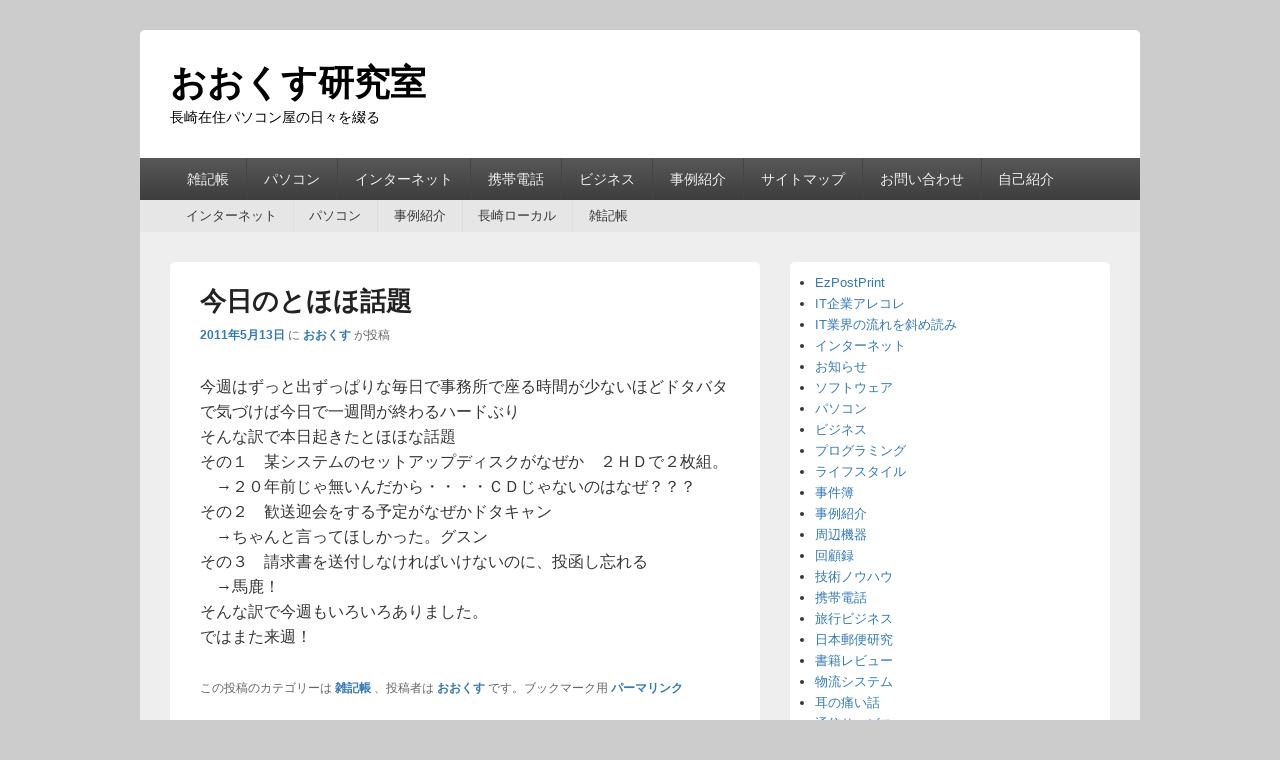

--- FILE ---
content_type: text/html; charset=UTF-8
request_url: https://okusu.net/2011/05/13/3167.html
body_size: 11966
content:
<!DOCTYPE html>
<!--[if IE 6]>
<html id="ie6" lang="ja">
<![endif]-->
<!--[if IE 7]>
<html id="ie7" lang="ja">
<![endif]-->
<!--[if IE 8]>
<html id="ie8" lang="ja">
<![endif]-->
<!--[if !(IE 6) | !(IE 7) | !(IE 8)  ]><!-->
<html lang="ja">
<!--<![endif]-->
<head>
<meta charset="UTF-8" />
<link rel="profile" href="http://gmpg.org/xfn/11" />
<link rel="pingback" href="https://okusu.net/xmlrpc.php" />
<title>今日のとほほ話題 &#8211; おおくす研究室</title>
<meta name='robots' content='max-image-preview:large' />
<meta name="viewport" content="width=device-width, initial-scale=1"><link rel='dns-prefetch' href='//www.googletagmanager.com' />
<link rel='dns-prefetch' href='//maxcdn.bootstrapcdn.com' />
<link rel="alternate" type="application/rss+xml" title="おおくす研究室 &raquo; フィード" href="https://okusu.net/feed" />
<link rel="alternate" type="application/rss+xml" title="おおくす研究室 &raquo; コメントフィード" href="https://okusu.net/comments/feed" />
<script type="text/javascript">
/* <![CDATA[ */
window._wpemojiSettings = {"baseUrl":"https:\/\/s.w.org\/images\/core\/emoji\/15.0.3\/72x72\/","ext":".png","svgUrl":"https:\/\/s.w.org\/images\/core\/emoji\/15.0.3\/svg\/","svgExt":".svg","source":{"concatemoji":"https:\/\/okusu.net\/wp-includes\/js\/wp-emoji-release.min.js?ver=6.5.7"}};
/*! This file is auto-generated */
!function(i,n){var o,s,e;function c(e){try{var t={supportTests:e,timestamp:(new Date).valueOf()};sessionStorage.setItem(o,JSON.stringify(t))}catch(e){}}function p(e,t,n){e.clearRect(0,0,e.canvas.width,e.canvas.height),e.fillText(t,0,0);var t=new Uint32Array(e.getImageData(0,0,e.canvas.width,e.canvas.height).data),r=(e.clearRect(0,0,e.canvas.width,e.canvas.height),e.fillText(n,0,0),new Uint32Array(e.getImageData(0,0,e.canvas.width,e.canvas.height).data));return t.every(function(e,t){return e===r[t]})}function u(e,t,n){switch(t){case"flag":return n(e,"\ud83c\udff3\ufe0f\u200d\u26a7\ufe0f","\ud83c\udff3\ufe0f\u200b\u26a7\ufe0f")?!1:!n(e,"\ud83c\uddfa\ud83c\uddf3","\ud83c\uddfa\u200b\ud83c\uddf3")&&!n(e,"\ud83c\udff4\udb40\udc67\udb40\udc62\udb40\udc65\udb40\udc6e\udb40\udc67\udb40\udc7f","\ud83c\udff4\u200b\udb40\udc67\u200b\udb40\udc62\u200b\udb40\udc65\u200b\udb40\udc6e\u200b\udb40\udc67\u200b\udb40\udc7f");case"emoji":return!n(e,"\ud83d\udc26\u200d\u2b1b","\ud83d\udc26\u200b\u2b1b")}return!1}function f(e,t,n){var r="undefined"!=typeof WorkerGlobalScope&&self instanceof WorkerGlobalScope?new OffscreenCanvas(300,150):i.createElement("canvas"),a=r.getContext("2d",{willReadFrequently:!0}),o=(a.textBaseline="top",a.font="600 32px Arial",{});return e.forEach(function(e){o[e]=t(a,e,n)}),o}function t(e){var t=i.createElement("script");t.src=e,t.defer=!0,i.head.appendChild(t)}"undefined"!=typeof Promise&&(o="wpEmojiSettingsSupports",s=["flag","emoji"],n.supports={everything:!0,everythingExceptFlag:!0},e=new Promise(function(e){i.addEventListener("DOMContentLoaded",e,{once:!0})}),new Promise(function(t){var n=function(){try{var e=JSON.parse(sessionStorage.getItem(o));if("object"==typeof e&&"number"==typeof e.timestamp&&(new Date).valueOf()<e.timestamp+604800&&"object"==typeof e.supportTests)return e.supportTests}catch(e){}return null}();if(!n){if("undefined"!=typeof Worker&&"undefined"!=typeof OffscreenCanvas&&"undefined"!=typeof URL&&URL.createObjectURL&&"undefined"!=typeof Blob)try{var e="postMessage("+f.toString()+"("+[JSON.stringify(s),u.toString(),p.toString()].join(",")+"));",r=new Blob([e],{type:"text/javascript"}),a=new Worker(URL.createObjectURL(r),{name:"wpTestEmojiSupports"});return void(a.onmessage=function(e){c(n=e.data),a.terminate(),t(n)})}catch(e){}c(n=f(s,u,p))}t(n)}).then(function(e){for(var t in e)n.supports[t]=e[t],n.supports.everything=n.supports.everything&&n.supports[t],"flag"!==t&&(n.supports.everythingExceptFlag=n.supports.everythingExceptFlag&&n.supports[t]);n.supports.everythingExceptFlag=n.supports.everythingExceptFlag&&!n.supports.flag,n.DOMReady=!1,n.readyCallback=function(){n.DOMReady=!0}}).then(function(){return e}).then(function(){var e;n.supports.everything||(n.readyCallback(),(e=n.source||{}).concatemoji?t(e.concatemoji):e.wpemoji&&e.twemoji&&(t(e.twemoji),t(e.wpemoji)))}))}((window,document),window._wpemojiSettings);
/* ]]> */
</script>

<link rel='stylesheet' id='sbr_styles-css' href='https://okusu.net/wp-content/plugins/reviews-feed/assets/css/sbr-styles.css?ver=1.2.0' type='text/css' media='all' />
<link rel='stylesheet' id='sbi_styles-css' href='https://okusu.net/wp-content/plugins/instagram-feed/css/sbi-styles.min.css?ver=6.6.1' type='text/css' media='all' />
<style id='wp-emoji-styles-inline-css' type='text/css'>

	img.wp-smiley, img.emoji {
		display: inline !important;
		border: none !important;
		box-shadow: none !important;
		height: 1em !important;
		width: 1em !important;
		margin: 0 0.07em !important;
		vertical-align: -0.1em !important;
		background: none !important;
		padding: 0 !important;
	}
</style>
<link rel='stylesheet' id='wp-block-library-css' href='https://okusu.net/wp-includes/css/dist/block-library/style.min.css?ver=6.5.7' type='text/css' media='all' />
<style id='wp-block-library-theme-inline-css' type='text/css'>
.wp-block-audio figcaption{color:#555;font-size:13px;text-align:center}.is-dark-theme .wp-block-audio figcaption{color:#ffffffa6}.wp-block-audio{margin:0 0 1em}.wp-block-code{border:1px solid #ccc;border-radius:4px;font-family:Menlo,Consolas,monaco,monospace;padding:.8em 1em}.wp-block-embed figcaption{color:#555;font-size:13px;text-align:center}.is-dark-theme .wp-block-embed figcaption{color:#ffffffa6}.wp-block-embed{margin:0 0 1em}.blocks-gallery-caption{color:#555;font-size:13px;text-align:center}.is-dark-theme .blocks-gallery-caption{color:#ffffffa6}.wp-block-image figcaption{color:#555;font-size:13px;text-align:center}.is-dark-theme .wp-block-image figcaption{color:#ffffffa6}.wp-block-image{margin:0 0 1em}.wp-block-pullquote{border-bottom:4px solid;border-top:4px solid;color:currentColor;margin-bottom:1.75em}.wp-block-pullquote cite,.wp-block-pullquote footer,.wp-block-pullquote__citation{color:currentColor;font-size:.8125em;font-style:normal;text-transform:uppercase}.wp-block-quote{border-left:.25em solid;margin:0 0 1.75em;padding-left:1em}.wp-block-quote cite,.wp-block-quote footer{color:currentColor;font-size:.8125em;font-style:normal;position:relative}.wp-block-quote.has-text-align-right{border-left:none;border-right:.25em solid;padding-left:0;padding-right:1em}.wp-block-quote.has-text-align-center{border:none;padding-left:0}.wp-block-quote.is-large,.wp-block-quote.is-style-large,.wp-block-quote.is-style-plain{border:none}.wp-block-search .wp-block-search__label{font-weight:700}.wp-block-search__button{border:1px solid #ccc;padding:.375em .625em}:where(.wp-block-group.has-background){padding:1.25em 2.375em}.wp-block-separator.has-css-opacity{opacity:.4}.wp-block-separator{border:none;border-bottom:2px solid;margin-left:auto;margin-right:auto}.wp-block-separator.has-alpha-channel-opacity{opacity:1}.wp-block-separator:not(.is-style-wide):not(.is-style-dots){width:100px}.wp-block-separator.has-background:not(.is-style-dots){border-bottom:none;height:1px}.wp-block-separator.has-background:not(.is-style-wide):not(.is-style-dots){height:2px}.wp-block-table{margin:0 0 1em}.wp-block-table td,.wp-block-table th{word-break:normal}.wp-block-table figcaption{color:#555;font-size:13px;text-align:center}.is-dark-theme .wp-block-table figcaption{color:#ffffffa6}.wp-block-video figcaption{color:#555;font-size:13px;text-align:center}.is-dark-theme .wp-block-video figcaption{color:#ffffffa6}.wp-block-video{margin:0 0 1em}.wp-block-template-part.has-background{margin-bottom:0;margin-top:0;padding:1.25em 2.375em}
</style>
<style id='classic-theme-styles-inline-css' type='text/css'>
/*! This file is auto-generated */
.wp-block-button__link{color:#fff;background-color:#32373c;border-radius:9999px;box-shadow:none;text-decoration:none;padding:calc(.667em + 2px) calc(1.333em + 2px);font-size:1.125em}.wp-block-file__button{background:#32373c;color:#fff;text-decoration:none}
</style>
<style id='global-styles-inline-css' type='text/css'>
body{--wp--preset--color--black: #000000;--wp--preset--color--cyan-bluish-gray: #abb8c3;--wp--preset--color--white: #ffffff;--wp--preset--color--pale-pink: #f78da7;--wp--preset--color--vivid-red: #cf2e2e;--wp--preset--color--luminous-vivid-orange: #ff6900;--wp--preset--color--luminous-vivid-amber: #fcb900;--wp--preset--color--light-green-cyan: #7bdcb5;--wp--preset--color--vivid-green-cyan: #00d084;--wp--preset--color--pale-cyan-blue: #8ed1fc;--wp--preset--color--vivid-cyan-blue: #0693e3;--wp--preset--color--vivid-purple: #9b51e0;--wp--preset--color--dark-gray: #373737;--wp--preset--color--medium-gray: #cccccc;--wp--preset--color--light-gray: #eeeeee;--wp--preset--color--blue: #1982d1;--wp--preset--gradient--vivid-cyan-blue-to-vivid-purple: linear-gradient(135deg,rgba(6,147,227,1) 0%,rgb(155,81,224) 100%);--wp--preset--gradient--light-green-cyan-to-vivid-green-cyan: linear-gradient(135deg,rgb(122,220,180) 0%,rgb(0,208,130) 100%);--wp--preset--gradient--luminous-vivid-amber-to-luminous-vivid-orange: linear-gradient(135deg,rgba(252,185,0,1) 0%,rgba(255,105,0,1) 100%);--wp--preset--gradient--luminous-vivid-orange-to-vivid-red: linear-gradient(135deg,rgba(255,105,0,1) 0%,rgb(207,46,46) 100%);--wp--preset--gradient--very-light-gray-to-cyan-bluish-gray: linear-gradient(135deg,rgb(238,238,238) 0%,rgb(169,184,195) 100%);--wp--preset--gradient--cool-to-warm-spectrum: linear-gradient(135deg,rgb(74,234,220) 0%,rgb(151,120,209) 20%,rgb(207,42,186) 40%,rgb(238,44,130) 60%,rgb(251,105,98) 80%,rgb(254,248,76) 100%);--wp--preset--gradient--blush-light-purple: linear-gradient(135deg,rgb(255,206,236) 0%,rgb(152,150,240) 100%);--wp--preset--gradient--blush-bordeaux: linear-gradient(135deg,rgb(254,205,165) 0%,rgb(254,45,45) 50%,rgb(107,0,62) 100%);--wp--preset--gradient--luminous-dusk: linear-gradient(135deg,rgb(255,203,112) 0%,rgb(199,81,192) 50%,rgb(65,88,208) 100%);--wp--preset--gradient--pale-ocean: linear-gradient(135deg,rgb(255,245,203) 0%,rgb(182,227,212) 50%,rgb(51,167,181) 100%);--wp--preset--gradient--electric-grass: linear-gradient(135deg,rgb(202,248,128) 0%,rgb(113,206,126) 100%);--wp--preset--gradient--midnight: linear-gradient(135deg,rgb(2,3,129) 0%,rgb(40,116,252) 100%);--wp--preset--font-size--small: 14px;--wp--preset--font-size--medium: 20px;--wp--preset--font-size--large: 24px;--wp--preset--font-size--x-large: 42px;--wp--preset--font-size--normal: 16px;--wp--preset--font-size--huge: 26px;--wp--preset--spacing--20: 0.44rem;--wp--preset--spacing--30: 0.67rem;--wp--preset--spacing--40: 1rem;--wp--preset--spacing--50: 1.5rem;--wp--preset--spacing--60: 2.25rem;--wp--preset--spacing--70: 3.38rem;--wp--preset--spacing--80: 5.06rem;--wp--preset--shadow--natural: 6px 6px 9px rgba(0, 0, 0, 0.2);--wp--preset--shadow--deep: 12px 12px 50px rgba(0, 0, 0, 0.4);--wp--preset--shadow--sharp: 6px 6px 0px rgba(0, 0, 0, 0.2);--wp--preset--shadow--outlined: 6px 6px 0px -3px rgba(255, 255, 255, 1), 6px 6px rgba(0, 0, 0, 1);--wp--preset--shadow--crisp: 6px 6px 0px rgba(0, 0, 0, 1);}:where(.is-layout-flex){gap: 0.5em;}:where(.is-layout-grid){gap: 0.5em;}body .is-layout-flex{display: flex;}body .is-layout-flex{flex-wrap: wrap;align-items: center;}body .is-layout-flex > *{margin: 0;}body .is-layout-grid{display: grid;}body .is-layout-grid > *{margin: 0;}:where(.wp-block-columns.is-layout-flex){gap: 2em;}:where(.wp-block-columns.is-layout-grid){gap: 2em;}:where(.wp-block-post-template.is-layout-flex){gap: 1.25em;}:where(.wp-block-post-template.is-layout-grid){gap: 1.25em;}.has-black-color{color: var(--wp--preset--color--black) !important;}.has-cyan-bluish-gray-color{color: var(--wp--preset--color--cyan-bluish-gray) !important;}.has-white-color{color: var(--wp--preset--color--white) !important;}.has-pale-pink-color{color: var(--wp--preset--color--pale-pink) !important;}.has-vivid-red-color{color: var(--wp--preset--color--vivid-red) !important;}.has-luminous-vivid-orange-color{color: var(--wp--preset--color--luminous-vivid-orange) !important;}.has-luminous-vivid-amber-color{color: var(--wp--preset--color--luminous-vivid-amber) !important;}.has-light-green-cyan-color{color: var(--wp--preset--color--light-green-cyan) !important;}.has-vivid-green-cyan-color{color: var(--wp--preset--color--vivid-green-cyan) !important;}.has-pale-cyan-blue-color{color: var(--wp--preset--color--pale-cyan-blue) !important;}.has-vivid-cyan-blue-color{color: var(--wp--preset--color--vivid-cyan-blue) !important;}.has-vivid-purple-color{color: var(--wp--preset--color--vivid-purple) !important;}.has-black-background-color{background-color: var(--wp--preset--color--black) !important;}.has-cyan-bluish-gray-background-color{background-color: var(--wp--preset--color--cyan-bluish-gray) !important;}.has-white-background-color{background-color: var(--wp--preset--color--white) !important;}.has-pale-pink-background-color{background-color: var(--wp--preset--color--pale-pink) !important;}.has-vivid-red-background-color{background-color: var(--wp--preset--color--vivid-red) !important;}.has-luminous-vivid-orange-background-color{background-color: var(--wp--preset--color--luminous-vivid-orange) !important;}.has-luminous-vivid-amber-background-color{background-color: var(--wp--preset--color--luminous-vivid-amber) !important;}.has-light-green-cyan-background-color{background-color: var(--wp--preset--color--light-green-cyan) !important;}.has-vivid-green-cyan-background-color{background-color: var(--wp--preset--color--vivid-green-cyan) !important;}.has-pale-cyan-blue-background-color{background-color: var(--wp--preset--color--pale-cyan-blue) !important;}.has-vivid-cyan-blue-background-color{background-color: var(--wp--preset--color--vivid-cyan-blue) !important;}.has-vivid-purple-background-color{background-color: var(--wp--preset--color--vivid-purple) !important;}.has-black-border-color{border-color: var(--wp--preset--color--black) !important;}.has-cyan-bluish-gray-border-color{border-color: var(--wp--preset--color--cyan-bluish-gray) !important;}.has-white-border-color{border-color: var(--wp--preset--color--white) !important;}.has-pale-pink-border-color{border-color: var(--wp--preset--color--pale-pink) !important;}.has-vivid-red-border-color{border-color: var(--wp--preset--color--vivid-red) !important;}.has-luminous-vivid-orange-border-color{border-color: var(--wp--preset--color--luminous-vivid-orange) !important;}.has-luminous-vivid-amber-border-color{border-color: var(--wp--preset--color--luminous-vivid-amber) !important;}.has-light-green-cyan-border-color{border-color: var(--wp--preset--color--light-green-cyan) !important;}.has-vivid-green-cyan-border-color{border-color: var(--wp--preset--color--vivid-green-cyan) !important;}.has-pale-cyan-blue-border-color{border-color: var(--wp--preset--color--pale-cyan-blue) !important;}.has-vivid-cyan-blue-border-color{border-color: var(--wp--preset--color--vivid-cyan-blue) !important;}.has-vivid-purple-border-color{border-color: var(--wp--preset--color--vivid-purple) !important;}.has-vivid-cyan-blue-to-vivid-purple-gradient-background{background: var(--wp--preset--gradient--vivid-cyan-blue-to-vivid-purple) !important;}.has-light-green-cyan-to-vivid-green-cyan-gradient-background{background: var(--wp--preset--gradient--light-green-cyan-to-vivid-green-cyan) !important;}.has-luminous-vivid-amber-to-luminous-vivid-orange-gradient-background{background: var(--wp--preset--gradient--luminous-vivid-amber-to-luminous-vivid-orange) !important;}.has-luminous-vivid-orange-to-vivid-red-gradient-background{background: var(--wp--preset--gradient--luminous-vivid-orange-to-vivid-red) !important;}.has-very-light-gray-to-cyan-bluish-gray-gradient-background{background: var(--wp--preset--gradient--very-light-gray-to-cyan-bluish-gray) !important;}.has-cool-to-warm-spectrum-gradient-background{background: var(--wp--preset--gradient--cool-to-warm-spectrum) !important;}.has-blush-light-purple-gradient-background{background: var(--wp--preset--gradient--blush-light-purple) !important;}.has-blush-bordeaux-gradient-background{background: var(--wp--preset--gradient--blush-bordeaux) !important;}.has-luminous-dusk-gradient-background{background: var(--wp--preset--gradient--luminous-dusk) !important;}.has-pale-ocean-gradient-background{background: var(--wp--preset--gradient--pale-ocean) !important;}.has-electric-grass-gradient-background{background: var(--wp--preset--gradient--electric-grass) !important;}.has-midnight-gradient-background{background: var(--wp--preset--gradient--midnight) !important;}.has-small-font-size{font-size: var(--wp--preset--font-size--small) !important;}.has-medium-font-size{font-size: var(--wp--preset--font-size--medium) !important;}.has-large-font-size{font-size: var(--wp--preset--font-size--large) !important;}.has-x-large-font-size{font-size: var(--wp--preset--font-size--x-large) !important;}
.wp-block-navigation a:where(:not(.wp-element-button)){color: inherit;}
:where(.wp-block-post-template.is-layout-flex){gap: 1.25em;}:where(.wp-block-post-template.is-layout-grid){gap: 1.25em;}
:where(.wp-block-columns.is-layout-flex){gap: 2em;}:where(.wp-block-columns.is-layout-grid){gap: 2em;}
.wp-block-pullquote{font-size: 1.5em;line-height: 1.6;}
</style>
<link rel='stylesheet' id='contact-form-7-css' href='https://okusu.net/wp-content/plugins/contact-form-7/includes/css/styles.css?ver=5.9.8' type='text/css' media='all' />
<link rel='stylesheet' id='cff-css' href='https://okusu.net/wp-content/plugins/custom-facebook-feed/assets/css/cff-style.min.css?ver=4.2.6' type='text/css' media='all' />
<link rel='stylesheet' id='sb-font-awesome-css' href='https://maxcdn.bootstrapcdn.com/font-awesome/4.7.0/css/font-awesome.min.css?ver=6.5.7' type='text/css' media='all' />
<link rel='stylesheet' id='catch-box-style-css' href='https://okusu.net/wp-content/themes/catch-box-pro/style.css?ver=20210411-160341' type='text/css' media='all' />
<link rel='stylesheet' id='catch-box-block-style-css' href='https://okusu.net/wp-content/themes/catch-box-pro/css/blocks.css?ver=1.0' type='text/css' media='all' />
<link rel='stylesheet' id='genericons-css' href='https://okusu.net/wp-content/themes/catch-box-pro/genericons/genericons.css?ver=3.4.1' type='text/css' media='all' />
<link rel='stylesheet' id='catchbox-responsive-css' href='https://okusu.net/wp-content/themes/catch-box-pro/css/responsive.css?ver=6.5.7' type='text/css' media='all' />
<link rel='stylesheet' id='dashicons-css' href='https://okusu.net/wp-includes/css/dashicons.min.css?ver=6.5.7' type='text/css' media='all' />
<link rel='stylesheet' id='thickbox-css' href='https://okusu.net/wp-includes/js/thickbox/thickbox.css?ver=6.5.7' type='text/css' media='all' />
<link rel='stylesheet' id='amazonjs-css' href='https://okusu.net/wp-content/plugins/amazonjs/css/amazonjs-force.css?ver=0.10' type='text/css' media='all' />
<script type="text/javascript" src="https://okusu.net/wp-includes/js/jquery/jquery.min.js?ver=3.7.1" id="jquery-core-js"></script>
<script type="text/javascript" src="https://okusu.net/wp-includes/js/jquery/jquery-migrate.min.js?ver=3.4.1" id="jquery-migrate-js"></script>
<script type="text/javascript" id="catchbox-menu-js-extra">
/* <![CDATA[ */
var screenReaderText = {"expand":"expand child menu","collapse":"collapse child menu"};
/* ]]> */
</script>
<script type="text/javascript" src="https://okusu.net/wp-content/themes/catch-box-pro/js/menu.min.js?ver=20170124" id="catchbox-menu-js"></script>
<!--[if lt IE 9]>
<script type="text/javascript" src="https://okusu.net/wp-content/themes/catch-box-pro/js/html5.min.js?ver=3.7.3" id="catchbox-html5-js"></script>
<![endif]-->

<!-- Site Kit によって追加された Google タグ（gtag.js）スニペット -->
<!-- Google アナリティクス スニペット (Site Kit が追加) -->
<script type="text/javascript" src="https://www.googletagmanager.com/gtag/js?id=GT-5NR4F9C" id="google_gtagjs-js" async></script>
<script type="text/javascript" id="google_gtagjs-js-after">
/* <![CDATA[ */
window.dataLayer = window.dataLayer || [];function gtag(){dataLayer.push(arguments);}
gtag("set","linker",{"domains":["okusu.net"]});
gtag("js", new Date());
gtag("set", "developer_id.dZTNiMT", true);
gtag("config", "GT-5NR4F9C");
/* ]]> */
</script>
<link rel="https://api.w.org/" href="https://okusu.net/wp-json/" /><link rel="alternate" type="application/json" href="https://okusu.net/wp-json/wp/v2/posts/3167" /><link rel="EditURI" type="application/rsd+xml" title="RSD" href="https://okusu.net/xmlrpc.php?rsd" />
<meta name="generator" content="WordPress 6.5.7" />
<link rel="canonical" href="https://okusu.net/2011/05/13/3167.html" />
<link rel='shortlink' href='https://okusu.net/?p=3167' />
<link rel="alternate" type="application/json+oembed" href="https://okusu.net/wp-json/oembed/1.0/embed?url=https%3A%2F%2Fokusu.net%2F2011%2F05%2F13%2F3167.html" />
<link rel="alternate" type="text/xml+oembed" href="https://okusu.net/wp-json/oembed/1.0/embed?url=https%3A%2F%2Fokusu.net%2F2011%2F05%2F13%2F3167.html&#038;format=xml" />
<meta name="generator" content="Site Kit by Google 1.170.0" /><!-- refreshing cache -->
<!-- refreshing cache -->
<!-- Site Kit が追加した Google AdSense メタタグ -->
<meta name="google-adsense-platform-account" content="ca-host-pub-2644536267352236">
<meta name="google-adsense-platform-domain" content="sitekit.withgoogle.com">
<!-- Site Kit が追加した End Google AdSense メタタグ -->
	<style type="text/css">
			#site-title a,
		#site-description {
			color: #000000;
		}
		</style>
	</head>

<body class="post-template-default single single-post postid-3167 single-format-standard wp-embed-responsive right-sidebar">



<div id="page" class="hfeed site">

    <a href="#main" class="skip-link screen-reader-text">Skip to content</a>
	<header id="branding" role="banner">

    	
    	<div id="header-content" class="clearfix">
			
<div class="logo-wrap clearfix">	<div id="hgroup" class="site-details">
					<p id="site-title"><a href="https://okusu.net/" rel="home">おおくす研究室</a></p>
					<p id="site-description">長崎在住パソコン屋の日々を綴る</p>
		   	</div><!-- #hgroup -->
</div><!-- .logo-wrap -->
<aside id="sidebar-header-right" class="widget-area sidebar-top clearfix" role="complementary" aria-label="Header Right Sidebar Widget Area">
	<h2 class="screen-reader-text">Header Right Sidebar Widget Area</h2>
	</aside> <!-- #sidebar-top -->

      	</div><!-- #header-content -->

    	    <div class="menu-access-wrap mobile-header-menu clearfix">
                    <div id="mobile-header-left-menu" class="mobile-menu-anchor primary-menu">
                                <a href="#mobile-header-left-nav" id="menu-toggle-primary" class="genericon genericon-menu">
                    <span class="mobile-menu-text">Menu</span>
                </a>
            </div><!-- #mobile-header-left-menu -->
            
                                <div id="mobile-header-right-menu" class="mobile-menu-anchor secondary-menu">
                                                <a href="#mobile-header-right-nav" id="menu-toggle-secondary" class="genericon genericon-menu">
                            <span class="mobile-menu-text">第2メニュー</span>
                        </a>
                    </div><!-- #mobile-header-right-menu -->
                        
        <div id="site-header-menu-primary" class="site-header-menu">
            <nav id="access" class="main-navigation menu-focus" role="navigation" aria-label="第1メニュー">
                <h3 class="screen-reader-text">第1メニュー</h3>
                <div class="menu-header-container"><ul class="menu"><li id="menu-item-8300" class="menu-item menu-item-type-taxonomy menu-item-object-category current-post-ancestor current-menu-parent current-post-parent menu-item-has-children menu-item-8300"><a href="https://okusu.net/category/diary">雑記帳</a>
<ul class="sub-menu">
	<li id="menu-item-8301" class="menu-item menu-item-type-taxonomy menu-item-object-category menu-item-8301"><a href="https://okusu.net/category/nagasaki-local">長崎ローカル</a></li>
</ul>
</li>
<li id="menu-item-8302" class="menu-item menu-item-type-taxonomy menu-item-object-category menu-item-8302"><a href="https://okusu.net/category/pc">パソコン</a></li>
<li id="menu-item-8303" class="menu-item menu-item-type-taxonomy menu-item-object-category menu-item-8303"><a href="https://okusu.net/category/internet">インターネット</a></li>
<li id="menu-item-8304" class="menu-item menu-item-type-taxonomy menu-item-object-category menu-item-8304"><a href="https://okusu.net/category/mobile">携帯電話</a></li>
<li id="menu-item-8305" class="menu-item menu-item-type-taxonomy menu-item-object-category menu-item-has-children menu-item-8305"><a href="https://okusu.net/category/biz">ビジネス</a>
<ul class="sub-menu">
	<li id="menu-item-8355" class="menu-item menu-item-type-taxonomy menu-item-object-category menu-item-8355"><a href="https://okusu.net/category/biz/travel">旅行ビジネス</a></li>
	<li id="menu-item-8356" class="menu-item menu-item-type-taxonomy menu-item-object-category menu-item-8356"><a href="https://okusu.net/category/biz/transport">物流システム</a></li>
	<li id="menu-item-8357" class="menu-item menu-item-type-taxonomy menu-item-object-category menu-item-8357"><a href="https://okusu.net/category/biz/payment">金融＆決済</a></li>
</ul>
</li>
<li id="menu-item-8306" class="menu-item menu-item-type-taxonomy menu-item-object-category menu-item-8306"><a href="https://okusu.net/category/biz/casestudy">事例紹介</a></li>
<li id="menu-item-8363" class="menu-item menu-item-type-post_type menu-item-object-page menu-item-8363"><a href="https://okusu.net/sitemap">サイトマップ</a></li>
<li id="menu-item-8364" class="menu-item menu-item-type-post_type menu-item-object-page menu-item-8364"><a href="https://okusu.net/contact">お問い合わせ</a></li>
<li id="menu-item-8365" class="menu-item menu-item-type-post_type menu-item-object-page menu-item-8365"><a href="https://okusu.net/profile">自己紹介</a></li>
</ul></div>            </nav><!-- #access -->
        </div><!-- .site-header-menu -->

                    <div id="site-header-menu-secondary" class="site-header-menu">
                <nav id="access-secondary" class="mobile-enable"  role="navigation" aria-label="第2メニュー">
                    <h3 class="screen-reader-text">第2メニュー</h3>
                    <div class="menu-secondary-container"><ul id="menu-%e3%82%b5%e3%83%96%e3%83%86%e3%83%bc%e3%83%9e" class="menu"><li id="menu-item-8367" class="menu-item menu-item-type-taxonomy menu-item-object-category menu-item-8367"><a href="https://okusu.net/category/internet">インターネット</a></li>
<li id="menu-item-8368" class="menu-item menu-item-type-taxonomy menu-item-object-category menu-item-8368"><a href="https://okusu.net/category/pc">パソコン</a></li>
<li id="menu-item-8369" class="menu-item menu-item-type-taxonomy menu-item-object-category menu-item-8369"><a href="https://okusu.net/category/biz/casestudy">事例紹介</a></li>
<li id="menu-item-8370" class="menu-item menu-item-type-taxonomy menu-item-object-category menu-item-8370"><a href="https://okusu.net/category/nagasaki-local">長崎ローカル</a></li>
<li id="menu-item-8371" class="menu-item menu-item-type-taxonomy menu-item-object-category current-post-ancestor current-menu-parent current-post-parent menu-item-8371"><a href="https://okusu.net/category/diary">雑記帳</a></li>
</ul></div>                </nav><!-- #access-secondary -->
            </div><!-- .site-header-menu -->
            </div><!-- .menu-access-wrap -->

	</header><!-- #branding -->

	
	
	<div id="main" class="clearfix">

		
		<div id="primary" class="content-area">

			
			<div id="content" role="main">
				

<article id="post-3167" class="post-3167 post type-post status-publish format-standard hentry category-diary">
	
	<header class="entry-header">
		<h1 class="entry-title">今日のとほほ話題</h1>

		            <div class="entry-meta">
                <a href="https://okusu.net/2011/05/13/3167.html" title="11:02 PM" rel="bookmark"><time class="entry-date updated" datetime="2011-05-13T23:02:33+09:00" pubdate>2011年5月13日</time></a> <span class="sep">に</span> <span class="by-author"><span class="author vcard"><a class="url fn n" href="https://okusu.net/author/admin" title="おおくす の投稿をすべて表示する" rel="author">おおくす</a></span> <span class="sep">が投稿</span></span>                                            </div><!-- .entry-meta -->
			</header><!-- .entry-header -->

	<div class="entry-content">
		<p>今週はずっと出ずっぱりな毎日で事務所で座る時間が少ないほどドタバタで気づけば今日で一週間が終わるハードぶり<br />
そんな訳で本日起きたとほほな話題<br />
その１　某システムのセットアップディスクがなぜか　２ＨＤで２枚組。<br />
　→２０年前じゃ無いんだから・・・・ＣＤじゃないのはなぜ？？？<br />
その２　歓送迎会をする予定がなぜかドタキャン<br />
　→ちゃんと言ってほしかった。グスン<br />
その３　請求書を送付しなければいけないのに、投函し忘れる<br />
　→馬鹿！<br />
そんな訳で今週もいろいろありました。<br />
ではまた来週！</p>
			</div><!-- .entry-content -->

	<footer class="entry-meta">
		この投稿のカテゴリーは <a href="https://okusu.net/category/diary" rel="category tag">雑記帳</a> 、投稿者は <a href="https://okusu.net/author/admin">おおくす</a> です。ブックマーク用 <a href="https://okusu.net/2011/05/13/3167.html" title="今日のとほほ話題 へのパーマリンク" rel="bookmark">パーマリンク</a>		

	</footer><!-- .entry-meta -->
</article><!-- #post-3167 -->


	<nav class="navigation post-navigation" aria-label="投稿">
		<h2 class="screen-reader-text">投稿ナビゲーション</h2>
		<div class="nav-links"><div class="nav-previous"><a href="https://okusu.net/2011/05/12/3168.html" rel="prev"><span class="meta-nav" aria-hidden="true"><span class="nav-icon">&larr;</span> Previous</span> <span class="screen-reader-text">Previous post:</span> <span class="post-title">計画停電とノートパソコン</span></a></div><div class="nav-next"><a href="https://okusu.net/2011/05/16/3166.html" rel="next"><span class="meta-nav" aria-hidden="true">Next <span class="nav-icon">&rarr;</span></span> <span class="screen-reader-text">Next post:</span> <span class="post-title">機械の当たり外れ</span></a></div></div>
	</nav>
		</div><!-- #content -->

		
	</div><!-- #primary -->

	

    <aside id="secondary" class="widget-area" role="complementary" aria-label="Primary Sidebar Widget Area">
    	<h2 class="screen-reader-text">Primary Sidebar Widget Area</h2>
			<section id="block-29" class="widget widget_block widget_categories"><ul class="wp-block-categories-list wp-block-categories">	<li class="cat-item cat-item-25"><a href="https://okusu.net/category/software/ezpostprint">EzPostPrint</a>
</li>
	<li class="cat-item cat-item-26"><a href="https://okusu.net/category/biz/company">IT企業アレコレ</a>
</li>
	<li class="cat-item cat-item-27"><a href="https://okusu.net/category/biz/it-biz">IT業界の流れを斜め読み</a>
</li>
	<li class="cat-item cat-item-2"><a href="https://okusu.net/category/internet">インターネット</a>
</li>
	<li class="cat-item cat-item-3"><a href="https://okusu.net/category/information">お知らせ</a>
</li>
	<li class="cat-item cat-item-4"><a href="https://okusu.net/category/software">ソフトウェア</a>
</li>
	<li class="cat-item cat-item-5"><a href="https://okusu.net/category/pc">パソコン</a>
</li>
	<li class="cat-item cat-item-6"><a href="https://okusu.net/category/biz">ビジネス</a>
</li>
	<li class="cat-item cat-item-7"><a href="https://okusu.net/category/program">プログラミング</a>
</li>
	<li class="cat-item cat-item-8"><a href="https://okusu.net/category/%e3%83%a9%e3%82%a4%e3%83%95%e3%82%b9%e3%82%bf%e3%82%a4%e3%83%ab">ライフスタイル</a>
</li>
	<li class="cat-item cat-item-9"><a href="https://okusu.net/category/event">事件簿</a>
</li>
	<li class="cat-item cat-item-10"><a href="https://okusu.net/category/biz/casestudy">事例紹介</a>
</li>
	<li class="cat-item cat-item-11"><a href="https://okusu.net/category/pc/parts">周辺機器</a>
</li>
	<li class="cat-item cat-item-12"><a href="https://okusu.net/category/history">回顧録</a>
</li>
	<li class="cat-item cat-item-13"><a href="https://okusu.net/category/howto">技術ノウハウ</a>
</li>
	<li class="cat-item cat-item-14"><a href="https://okusu.net/category/mobile">携帯電話</a>
</li>
	<li class="cat-item cat-item-15"><a href="https://okusu.net/category/biz/travel">旅行ビジネス</a>
</li>
	<li class="cat-item cat-item-16"><a href="https://okusu.net/category/biz/japanpost">日本郵便研究</a>
</li>
	<li class="cat-item cat-item-17"><a href="https://okusu.net/category/mybooks">書籍レビュー</a>
</li>
	<li class="cat-item cat-item-19"><a href="https://okusu.net/category/biz/transport">物流システム</a>
</li>
	<li class="cat-item cat-item-20"><a href="https://okusu.net/category/advice">耳の痛い話</a>
</li>
	<li class="cat-item cat-item-21"><a href="https://okusu.net/category/internet/network">通信サービス</a>
</li>
	<li class="cat-item cat-item-22"><a href="https://okusu.net/category/biz/payment">金融＆決済</a>
</li>
	<li class="cat-item cat-item-342"><a href="https://okusu.net/category/nagasaki-local">長崎ローカル</a>
</li>
	<li class="cat-item cat-item-23"><a href="https://okusu.net/category/diary">雑記帳</a>
</li>
	<li class="cat-item cat-item-24"><a href="https://okusu.net/category/internet/telecom">電話サービス</a>
</li>
</ul></section><section id="block-3" class="widget widget_block">
<div class="wp-block-group"><div class="wp-block-group__inner-container is-layout-flow wp-block-group-is-layout-flow"></div></div>
</section><section id="block-22" class="widget widget_block">
<figure class="wp-block-embed is-type-rich is-provider-twitter wp-block-embed-twitter"><div class="wp-block-embed__wrapper">
<a class="twitter-timeline" data-width="800" data-height="1000" data-dnt="true" href="https://twitter.com/kazumasa_okusu?ref_src=twsrc%5Etfw">Tweets by kazumasa_okusu</a><script async src="https://platform.twitter.com/widgets.js" charset="utf-8"></script>
</div></figure>
</section><section id="instagram-feed-widget-3" class="widget widget_instagram-feed-widget">
<div id="sb_instagram"  class="sbi sbi_mob_col_1 sbi_tab_col_2 sbi_col_4 sbi_width_resp" style="padding-bottom: 10px;" data-feedid="*1"  data-res="auto" data-cols="4" data-colsmobile="1" data-colstablet="2" data-num="20" data-nummobile="20" data-item-padding="5" data-shortcode-atts="{}"  data-postid="3167" data-locatornonce="ae88327b73" data-sbi-flags="favorLocal">
	
    <div id="sbi_images"  style="gap: 10px;">
		    </div>

	<div id="sbi_load" >

	
			<span class="sbi_follow_btn sbi_custom">
        <a href="https://www.instagram.com/kazumasaokusu/" style="background: rgb(64,139,209);" target="_blank" rel="nofollow noopener">
            <svg class="svg-inline--fa fa-instagram fa-w-14" aria-hidden="true" data-fa-processed="" aria-label="Instagram" data-prefix="fab" data-icon="instagram" role="img" viewBox="0 0 448 512">
	                <path fill="currentColor" d="M224.1 141c-63.6 0-114.9 51.3-114.9 114.9s51.3 114.9 114.9 114.9S339 319.5 339 255.9 287.7 141 224.1 141zm0 189.6c-41.1 0-74.7-33.5-74.7-74.7s33.5-74.7 74.7-74.7 74.7 33.5 74.7 74.7-33.6 74.7-74.7 74.7zm146.4-194.3c0 14.9-12 26.8-26.8 26.8-14.9 0-26.8-12-26.8-26.8s12-26.8 26.8-26.8 26.8 12 26.8 26.8zm76.1 27.2c-1.7-35.9-9.9-67.7-36.2-93.9-26.2-26.2-58-34.4-93.9-36.2-37-2.1-147.9-2.1-184.9 0-35.8 1.7-67.6 9.9-93.9 36.1s-34.4 58-36.2 93.9c-2.1 37-2.1 147.9 0 184.9 1.7 35.9 9.9 67.7 36.2 93.9s58 34.4 93.9 36.2c37 2.1 147.9 2.1 184.9 0 35.9-1.7 67.7-9.9 93.9-36.2 26.2-26.2 34.4-58 36.2-93.9 2.1-37 2.1-147.8 0-184.8zM398.8 388c-7.8 19.6-22.9 34.7-42.6 42.6-29.5 11.7-99.5 9-132.1 9s-102.7 2.6-132.1-9c-19.6-7.8-34.7-22.9-42.6-42.6-11.7-29.5-9-99.5-9-132.1s-2.6-102.7 9-132.1c7.8-19.6 22.9-34.7 42.6-42.6 29.5-11.7 99.5-9 132.1-9s102.7-2.6 132.1 9c19.6 7.8 34.7 22.9 42.6 42.6 11.7 29.5 9 99.5 9 132.1s2.7 102.7-9 132.1z"></path>
	            </svg>            <span>Instagram でフォロー</span>
        </a>
    </span>
	
</div>

	    <span class="sbi_resized_image_data" data-feed-id="*1" data-resized="[]">
	</span>
	</div>

</section>    </aside><!-- #secondary .widget-area -->


	</div><!-- #main -->

	
	<footer id="colophon" role="contentinfo">
		
                    <div id="mobile-footer-menu" class="menu-access-wrap clearfix">
            
                                <div class="mobile-menu-anchor">
                    <a href="#mobile-footer-nav" id="menu-toggle-footer" class="genericon genericon-menu">
                        <span class="mobile-menu-text">フッターメニュー</span>
                    </a>
                </div><!-- .mobile-menu-anchor -->
        
            
            <div id="site-footer-mobile-menu" class="site-footer-menu">
                <nav id="access-footer" class="mobile-enable" role="navigation" aria-label="フッターメニュー">
                    <h3 class="screen-reader-text">フッターメニュー</h3>
                    <div class="menu-footer-container"><ul id="menu-%e3%83%95%e3%83%83%e3%82%bf%e3%83%bc%e3%83%a1%e3%83%8b%e3%83%a5%e3%83%bc" class="menu"><li id="menu-item-4414" class="menu-item menu-item-type-taxonomy menu-item-object-category menu-item-4414"><a href="https://okusu.net/category/information">お知らせ</a></li>
<li id="menu-item-6851" class="menu-item menu-item-type-post_type menu-item-object-page menu-item-6851"><a href="https://okusu.net/profile">自己紹介</a></li>
<li id="menu-item-6852" class="menu-item menu-item-type-post_type menu-item-object-page menu-item-6852"><a href="https://okusu.net/sitemap">サイトマップ</a></li>
<li id="menu-item-6850" class="menu-item menu-item-type-post_type menu-item-object-page menu-item-6850"><a href="https://okusu.net/contact">お問い合わせ</a></li>
</ul></div>                </nav><!-- #access-footer -->
            </div><!-- .site-footer-menu -->

                </div><!-- #mobile-footer-menu -->
        
		<div id="site-generator" class="clearfix">

			<!-- refreshing cache -->
		<nav class="social-profile" role="navigation" aria-label="Social Links Menu"><ul><li class="facebook"><a href="https://www.facebook.com/okusu.net" title="Facebook" target="_blank" rel="nofollow">Facebook</a></li><li class="twitter"><a href="http://twiiter.com/kazumasa_okusu" title="Twitter" target="_blank" rel="nofollow">Twitter</a></li>
		</ul></nav><div class="copyright">Copyright &copy; 2026 <span><a href="https://okusu.net/" title="おおくす研究室" ><span>おおくす研究室</span></a></span>.  All Rights Reserved.</div><div class="powered">テーマ: <a href="https://catchthemes.com/themes/catch-box-pro" target="_blank" title="Catch Box Pro"><span>Catch Box Pro</span></a></div>
	    </div><!-- #site-generator -->

	</footer><!-- #colophon -->

</div><!-- #page -->


<!-- Custom Facebook Feed JS -->
<script type="text/javascript">var cffajaxurl = "https://okusu.net/wp-admin/admin-ajax.php";
var cfflinkhashtags = "true";
</script>
<!-- Instagram Feed JS -->
<script type="text/javascript">
var sbiajaxurl = "https://okusu.net/wp-admin/admin-ajax.php";
</script>
<!-- refreshing cache --><script type="text/javascript" src="https://okusu.net/wp-includes/js/dist/vendor/wp-polyfill-inert.min.js?ver=3.1.2" id="wp-polyfill-inert-js"></script>
<script type="text/javascript" src="https://okusu.net/wp-includes/js/dist/vendor/regenerator-runtime.min.js?ver=0.14.0" id="regenerator-runtime-js"></script>
<script type="text/javascript" src="https://okusu.net/wp-includes/js/dist/vendor/wp-polyfill.min.js?ver=3.15.0" id="wp-polyfill-js"></script>
<script type="text/javascript" src="https://okusu.net/wp-includes/js/dist/hooks.min.js?ver=2810c76e705dd1a53b18" id="wp-hooks-js"></script>
<script type="text/javascript" src="https://okusu.net/wp-includes/js/dist/i18n.min.js?ver=5e580eb46a90c2b997e6" id="wp-i18n-js"></script>
<script type="text/javascript" id="wp-i18n-js-after">
/* <![CDATA[ */
wp.i18n.setLocaleData( { 'text direction\u0004ltr': [ 'ltr' ] } );
/* ]]> */
</script>
<script type="text/javascript" src="https://okusu.net/wp-content/plugins/contact-form-7/includes/swv/js/index.js?ver=5.9.8" id="swv-js"></script>
<script type="text/javascript" id="contact-form-7-js-extra">
/* <![CDATA[ */
var wpcf7 = {"api":{"root":"https:\/\/okusu.net\/wp-json\/","namespace":"contact-form-7\/v1"},"cached":"1"};
/* ]]> */
</script>
<script type="text/javascript" id="contact-form-7-js-translations">
/* <![CDATA[ */
( function( domain, translations ) {
	var localeData = translations.locale_data[ domain ] || translations.locale_data.messages;
	localeData[""].domain = domain;
	wp.i18n.setLocaleData( localeData, domain );
} )( "contact-form-7", {"translation-revision-date":"2024-07-17 08:16:16+0000","generator":"GlotPress\/4.0.1","domain":"messages","locale_data":{"messages":{"":{"domain":"messages","plural-forms":"nplurals=1; plural=0;","lang":"ja_JP"},"This contact form is placed in the wrong place.":["\u3053\u306e\u30b3\u30f3\u30bf\u30af\u30c8\u30d5\u30a9\u30fc\u30e0\u306f\u9593\u9055\u3063\u305f\u4f4d\u7f6e\u306b\u7f6e\u304b\u308c\u3066\u3044\u307e\u3059\u3002"],"Error:":["\u30a8\u30e9\u30fc:"]}},"comment":{"reference":"includes\/js\/index.js"}} );
/* ]]> */
</script>
<script type="text/javascript" src="https://okusu.net/wp-content/plugins/contact-form-7/includes/js/index.js?ver=5.9.8" id="contact-form-7-js"></script>
<script type="text/javascript" src="https://okusu.net/wp-content/plugins/custom-facebook-feed/assets/js/cff-scripts.min.js?ver=4.2.6" id="cffscripts-js"></script>
<script type="text/javascript" src="https://okusu.net/wp-content/themes/catch-box-pro/js/skip-link-focus-fix.js?ver=20151112" id="catchbox-skip-link-focus-fix-js"></script>
<script type="text/javascript" id="sbi_scripts-js-extra">
/* <![CDATA[ */
var sb_instagram_js_options = {"font_method":"svg","resized_url":"https:\/\/okusu.net\/wp-content\/uploads\/sb-instagram-feed-images\/","placeholder":"https:\/\/okusu.net\/wp-content\/plugins\/instagram-feed\/img\/placeholder.png","ajax_url":"https:\/\/okusu.net\/wp-admin\/admin-ajax.php"};
/* ]]> */
</script>
<script type="text/javascript" src="https://okusu.net/wp-content/plugins/instagram-feed/js/sbi-scripts.min.js?ver=6.6.1" id="sbi_scripts-js"></script>

</body>
</html>

<!-- Page supported by LiteSpeed Cache 7.7 on 2026-01-25 14:33:04 -->